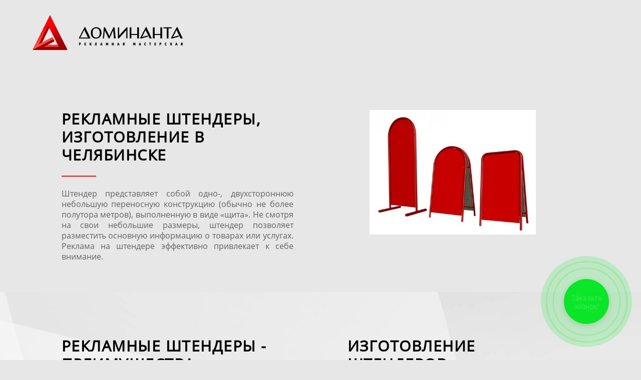

--- FILE ---
content_type: text/html; charset=UTF-8
request_url: https://dominans.ru/shtendery
body_size: 92115
content:
<!-- Vigbo-cms //cdn-st2.vigbo.com/u50485/63436/ flora -->
<!DOCTYPE html>
<html lang="ru">
<head>
    <script>var _createCookie=function(e,o,t){var i,n="";t&&((i=new Date).setTime(i.getTime()+864e5*t),n="; expires="+i.toGMTString()),document.cookie=e+"="+o+n+"; path=/"};function getCookie(e){e=document.cookie.match(new RegExp("(?:^|; )"+e.replace(/([\.$?*|{}\(\)\[\]\\\/\+^])/g,"\\$1")+"=([^;]*)"));return e?decodeURIComponent(e[1]):void 0}"bot"==getCookie("_gphw_mode")&&_createCookie("_gphw_mode","humen",0);</script>
    <meta charset="utf-8">
<title>Изготовление рекламных штендеров в Челябинске | Доминанта</title>
<meta name="keywords" content="" />
<meta name="description" content="Рекламные и информационные штендеры, прямоугольные и арочные. Наружная реклама в Челябинске. Гарантируем реализацию ваших самых смелых идей быстро, качественно, по приемлемой цене." />
<meta property="og:title" content="Изготовление рекламных штендеров в Челябинске | Доминанта" />
<meta property="og:description" content="Рекламные и информационные штендеры, прямоугольные и арочные. Наружная реклама в Челябинске. Гарантируем реализацию ваших самых смелых идей быстро, качественно, по приемлемой цене." />
<meta property="og:url" content="https://dominans.ru/shtendery" />
<meta property="og:type" content="website" />
<meta property="og:image" content="https://cdn-st2.vigbo.com/u50485/63436/blog/4869485/3983695/50916667/1000-a843835e4c734562c1b30f7520e49d86.jpg" />
<meta property="og:image" content="https://cdn-st2.vigbo.com/u50485/63436/blog/4869485/3983695/50917192/1000-08c222d5b4755efd5b9620974dcbc770.jpg" />
<meta property="og:image" content="https://cdn-st2.vigbo.com/u50485/63436/logo/u-9325047cad6c9c48f81a4a0914468e1a.png" />

<meta name="viewport" content="width=device-width, initial-scale=1">


	<link rel="shortcut icon" href="//cdn-st2.vigbo.com/u50485/63436/favicon.ico" type="image/x-icon" />

<!-- Blog RSS -->

<!-- Preset CSS -->
    <script>window.use_preset = false;</script>

<script>
    window.cdn_paths = {};
    window.cdn_paths.modules = '//cdn-s.vigbo.com/cms/kevin2/site/' + 'dev/scripts/site/';
    window.cdn_paths.site_scripts = '//cdn-s.vigbo.com/cms/kevin2/site/' + 'dev/scripts/';
</script>
    <link href="https://fonts.googleapis.com/css?family=Abel|Alegreya:400,400i,700,700i,800,800i,900,900i|Alex+Brush|Amatic+SC:400,700|Andika|Anonymous+Pro:400i,700i|Anton|Arimo:400,400i,700,700i|Arsenal:400,400i,700,700i|Asap:400,400i,500,500i,600,600i,700,700i|Bad+Script|Baumans|Bitter:100,100i,200,200i,300,300i,400i,500,500i,600,600i,700i,800,800i,900,900i|Brygada+1918:400,700,400i,700i|Cactus+Classical+Serif|Carlito:400,700,400i,700i|Chocolate+Classical+Sans|Comfortaa:300,400,500,600,700|Commissioner:100,200,300,400,500,600,700,800,900|Cormorant:300i,400i,500,500i,600,600i,700i|Cormorant+Garamond:300i,400i,500,500i,600,600i,700i|Cormorant+Infant:300i,400i,500,500i,600,600i,700i|Cousine:400,400i,700,700i|Crafty+Girls|Cuprum:400,400i,700,700i|Days+One|Dela+Gothic+One|Delius+Unicase:400,700|Didact+Gothic|Dosis|EB+Garamond:400i,500,500i,600,600i,700i,800,800i|Euphoria+Script|Exo|Exo+2:100,100i,200,200i,300i,400i,500,500i,600,600i,700i,800,800i,900,900i|Federo|Fira+Code:300,500,600|Fira+Sans:100,100i,200,200i,300i,400i,500,500i,600,600i,700i,800,800i,900,900i|Fira+Sans+Condensed:100,100i,200,200i,300i,400i,500,500i,600,600i,700i,800,800i,900,900i|Forum|Gentium+Book+Plus:400,700,400i,700i|Gentium+Plus:400,700,400i,700i|Geologica:100,200,300,400,500,600,700,800,900|Glegoo:400,700|Golos+Text:400,500,600,700,800,900|Gudea:400,400i,700|Handlee|IBM+Plex+Mono:100,100i,200,200i,300i,400i,500,500i,600,600i,700i|IBM+Plex+Sans:100,100i,200,200i,300i,400i,500,500i,600,600i,700i|IBM+Plex+Serif:100,100i,200,200i,300,300i,400,400i,500,500i,600,600i,700,700i|Inter:100,200,300,400,500,600,700,800,900|Inter+Tight:100,200,300,400,500,600,700,800,900,100i,200i,300i,400i,500i,600i,700i,800i,900i|Istok+Web:400,400i,700,700i|JetBrains+Mono:100,100i,200,200i,300,300i,400,400i,500,500i,600,600i,700,700i,800,800i|Jost:100,100i,200,200i,300,300i,400,400i,500,500i,600,600i,700,700i,800,800i,900,900i|Jura:400,300,500,600,700|Kelly+Slab|Kranky|Krona+One|Leckerli+One|Ledger|Liter|Lobster|Lora:400,400i,700,700i,500,500i,600,600i|Lunasima:400,700|Manrope:200,300,400,500,600,700,800|Marck+Script|Marko+One|Marmelad|Merienda+One|Merriweather:300i,400i,700i,900,900i|Moderustic:300,400,500,600,700,800|Montserrat:300i,400i,500,500i,600,600i,700i,800,800i,900,900i|Montserrat+Alternates:100,100i,200,200i,300,300i,400,400i,500,500i,600,600i,700,700i,800,800i,900,900i|Mulish:200,300,400,500,600,700,800,900,200i,300i,400i,500i,600i,700i,800i,900i|Neucha|Noticia+Text:400,400i,700,700i|Noto+Sans:400,400i,700,700i|Noto+Sans+Mono:100,200,300,400,500,600,700,800,900|Noto+Serif:400,400i,700,700i|Noto+Serif+Display:100,200,300,400,500,600,700,800,900,100i,200i,300i,400i,500i,600i,700i,800i,900i|Nova+Flat|Nova+Oval|Nova+Round|Nova+Slim|Nunito:400,200,200i,300,300i,400i,600,600i,700,700i,800,800i,900,900i|Old+Standard+TT:400i|Open+Sans:300i,400i,600,600i,700i,800,800i|Open+Sans+Condensed:300,300i,700|Oranienbaum|Original+Surfer|Oswald:200,500,600|Oxygen:300|Pacifico|Philosopher:400,400i,700,700i|Piazzolla:100,200,300,400,500,600,700,800,900,100i,200i,300i,400i,500i,600i,700i,800i,900i|Play:400,700|Playfair+Display:400,700,400i,500,500i,600,600i,700i,800,800i,900,900i|Playfair+Display+SC|Poiret+One|Press+Start+2P|Prosto+One|PT+Mono|PT+Sans:400i,700i|PT+Sans+Caption:400,700|PT+Sans+Narrow:400,700|PT+Serif:400i,700i|PT+Serif+Caption:400,400i|Quicksand|Raleway:100,100i,300i,400i,500,500i,600,600i,700i,800,800i,900,900i|Roboto:100,100i,300i,400i,500,500i,700i,900,900i|Roboto+Condensed:300i,400i,700i|Roboto+Mono:100,100i,200,200i,300,300i,400,400i,500,500i,600,600i,700,700i|Roboto+Slab:100,200,500,600,800,900|Rochester|Rokkitt:400,100,300,500,600,700,800,900|Rubik:300i,400i,500,500i,600,600i,700i,800,800i,900,900i|Ruslan+Display|Russo+One|Salsa|Satisfy|Scada:400,400i,700,700i|Snippet|Sofia|Source+Code+Pro:200,300,400,500,600,700,900|Source+Sans+Pro:200,300,400,600,700,900|Source+Serif+Pro:200,200i,300,300i,400,400i,600,600i,700,700i,900,900i|Spectral:200,200i,300,300i,400,400i,500,500i,600,600i,700,700i,800,800i|Stint+Ultra+Expanded|STIX+Two+Text:400,700,400i,700i|Syncopate|Tenor+Sans|Tinos:400,400i,700,700i|Trochut|Ubuntu:300i,400i,500,500i,700i|Ubuntu+Condensed|Ubuntu+Mono:400,400i,700,700i|Unbounded:200,300,400,500,600,700,800,900|Underdog|Unkempt:400,700|Voces|Wix+Madefor+Display:400,500,600,700,800|Wix+Madefor+Text:400,500,600,700,800,400i,500i,600i,700i,800i|Yeseva+One|Ysabeau:100,200,300,400,500,600,700,800,900,100i,200i,300i,400i,500i,600i,700i,800i,900i|Ysabeau+Infant:100,200,300,400,500,600,700,800,900,100i,200i,300i,400i,500i,600i,700i,800i,900i|Ysabeau+Office:100,200,300,400,500,600,700,800,900,100i,200i,300i,400i,500i,600i,700i,800i,900i|Ysabeau+SC:100,200,300,400,500,600,700,800,900|Zen+Old+Mincho&display=swap&subset=cyrillic" rel="stylesheet">
    <!-- Preconnect resource -->
    <link rel="preconnect" href="https://dominans.ru/">
    <link rel="preconnect" href="//cdn-s.vigbo.com/cms/kevin2/site/">
    <link rel="preconnect" href="//cdn-sh.vigbo.com">

    <!-- Preload JS -->
    <link rel="preload" as="script" href="//cdn-s.vigbo.com/cms/kevin2/site/dev/scripts/vendor/jquery-3.3.1.min.js?ver=uzimSt">
    <link rel="preload" as="script" href="//cdn-s.vigbo.com/cms/kevin2/site/prod/js/site.js?ver=uzimSt">

            <!-- React Preload JS -->
        <link rel="preload" as="script" href="//cdn-s.vigbo.com/cms/kevin2/site/prod/js/runtime-main.js?ver=uzimSt">
        <link rel="preload" as="script" href="//cdn-s.vigbo.com/cms/kevin2/site/prod/js/main.chunk.js?ver=uzimSt">
    
    <!-- CORE CSS -->
    
        <!-- SHOP CSS -->
    <link rel="preload" as="style" onload="this.onload=null;this.rel='stylesheet'" href="//cdn-sh.vigbo.com/vigbo-cms/styles/prod/build_shop_front.css?v=yoi6fA">
    <noscript>
        <link rel="stylesheet" type="text/css" href="//cdn-sh.vigbo.com/vigbo-cms/styles/prod/build_shop_front.css?v=yoi6fA">
    </noscript>
    
    <!-- SITE CSS -->
    <link rel="preload" as="style" onload="this.onload=null;this.rel='stylesheet'" href="//cdn-s.vigbo.com/cms/kevin2/site/prod/css/build_cms_front.css?v=yoi6fA">
    <noscript>
        <link rel="stylesheet" type="text/css" href="//cdn-s.vigbo.com/cms/kevin2/site/prod/css/build_cms_front.css?v=yoi6fA">
    </noscript>

        <!-- CUSTOM SHOP CSS -->
    <link rel="preload" as="style" onload="this.onload=null;this.rel='stylesheet'" href="https://dominans.ru/css/custom-shop.css?v=46.814">
    <noscript>
        <link rel="stylesheet" type="text/css" href="https://dominans.ru/css/custom-shop.css?v=46.814">
    </noscript>
    
        <!-- React styles -->
    <link rel="preload" as="style" onload="this.onload=null;this.rel='stylesheet'" href="//cdn-s.vigbo.com/cms/kevin2/site/prod/css/main.chunk.css?ver=uzimSt">
    <noscript>
        <link rel="stylesheet" type="text/css" href="//cdn-s.vigbo.com/cms/kevin2/site/prod/css/main.chunk.css?ver=uzimSt">
    </noscript>
    <!-- /React styles -->
    
    <!-- LIFE CHANGED CSS -->
            <link rel="preload" as="style" onload="this.onload=null;this.rel='stylesheet'" href="https://dominans.ru/css/custom.css?v=46.814">
        <noscript>
            <link rel="stylesheet" type="text/css" href="https://dominans.ru/css/custom.css?v=46.814">
        </noscript>
    
    
                
    
    
    <link rel="stylesheet" href="https://cdn.envybox.io/widget/cbk.css">

<script type="text/javascript" src="https://cdn.envybox.io/widget/cbk.js?cbk_code=6a84e59be697dc9caf10e70b2345b40a" charset="UTF-8" async></script>
<meta name="yandex-verification" content="33e0d716aeaf8746" />

<meta name="yandex-verification" content="99a1af254a5341f4" />    <style>
    .adaptive-desktop .custom__content--max-width,
    .adaptive-desktop .md-infoline__wrap {
        max-width: 90%;
    }
</style>
    <script src="//cdn-s.vigbo.com/cms/kevin2/site/dev/scripts/vendor/jquery-3.3.1.min.js?ver=uzimSt"></script>

    </head>


	



    <body data-template="flora" class="f__preset-box f__site f__2 loading locale_ru flora mod--search-disable mod--img-logo mod--header-static mod--menu-action-on-scroll mod--menu-fixed-on-scroll mod--menu-effect-from-top desktop adaptive-desktop mod--horizontal-menu mod--infoline-disable bot-version js--loading-cascade mod--font-none-preset layout-logo-left--from-logo   " data-preview="">

            
    
        <div class="l-wrap js-wrap">

    <header class="l-header l-header-main js-header-main layout-logo-left--from-logo  ">
    <div class="l-header__wrapper custom__header-decorate-line custom__menu-bg-rgba mod--menubg-nochange custom__header-padding-y mod--show-menu-after-logo-load mod--effect-move-from-top">
        <div class="l-header__cont ">

            <div class="l-header__row">

                <div class="l-header__col0 l-header__col l-header__mobile--box"><!-- mobile menu -->
                    <!-- basket icon for mobile -->
                                    </div>

                <div class="l-header__col1 l-header__col l-header__logo--box mod--set-logo-max-width">
                    <div id='logoWrap' class='logo__wrap' data-lt="" >
                        
<div class="logo logo-image">
	<a href="https://dominans.ru/">
		

			
			<img src="[data-uri]"
				 data-src="//cdn-st2.vigbo.com/u50485/63436/logo/u-9325047cad6c9c48f81a4a0914468e1a.png?v=46.814"
				 alt="Доминанта - рекламная мастерская"
				 title="Доминанта - рекламная мастерская"
				 class=" mod--has-logo2x mod--has-logo1x "
				 						data-src2x="//cdn-st2.vigbo.com/u50485/63436/logo/u-e3ebde0e69a0833251a0e6e95eca3fe0@2x.png?v=46.814"
						data-width2x="173.5"
				 			/>
			</a>

</div>
                    </div>
                </div>

                <div class="l-header__col2 l-header__col l-header__menu--box">

                    <nav class='md-menu' data-menu-type="origin">
                        			<ul class="menu md-menu__main js--menu__main is--level1  mod--menu_underline		 mod--menu_left"><li  id="4782030" data-id="4782030" class="md-menu__li-l1 menu-item js--menu__li-l1 "><a class="md-menu__href-l1 is--link-level1 f__menu height2 big-height5" href="https://dominans.ru/"  >Главная</a></li><li  id="4871901" data-id="4871901" class="md-menu__li-l1 menu-item js--menu__li-l1 "><a class="md-menu__href-l1 is--link-level1 f__menu height2 big-height5" href="https://dominans.ru/o-kompanii"  >О компании</a></li><li  id="5617982" data-id="5617982" class="md-menu__li-l1 menu-item js--menu__li-l1  with-sub"><a class="md-menu__href-l1 js--menu-mobile-sildetoggle is--link-level1 f__menu  height2 big-height5" href="https://dominans.ru/vyveski-new"  >Услуги</a><div class="md-menu__wrap-l2 js--menu-submenu" id="sub-5617982" data-parent-id="5617982"><ul class="mod--submenu-center js--menu-submenu__ul mod--custom-scrollbar__not-mac"><li class="md-menu__li-l2 "><a class="md-menu__href-l2 f__sub-menu" href="https://dominans.ru/vyveski-new"  >Рекламные вывески</a></li><li class="md-menu__li-l2 "><a class="md-menu__href-l2 f__sub-menu" href="https://dominans.ru/raskroj-materialov"  >Раскрой листового материала</a></li><li class="md-menu__li-l2 "><a class="md-menu__href-l2 f__sub-menu" href="https://dominans.ru/lazernaja-rezka"  >Лазерная резка </a></li><li class="md-menu__li-l2 "><a class="md-menu__href-l2 f__sub-menu" href="https://dominans.ru/frezerovka"  >Фрезеровка на ЧПУ</a></li><li class="md-menu__li-l2 "><a class="md-menu__href-l2 f__sub-menu" href="https://dominans.ru/obemnye-bukvy"  >Объёмные буквы</a></li><li class="md-menu__li-l2 "><a class="md-menu__href-l2 f__sub-menu" href="https://dominans.ru/svetovoj-korob"  >Световые короба</a></li><li class="md-menu__li-l2 "><a class="md-menu__href-l2 f__sub-menu" href="https://dominans.ru/banery"  >Широкоформатная печать</a></li><li class="md-menu__li-l2 "><a class="md-menu__href-l2 f__sub-menu" href="https://dominans.ru/tablichki"  >Таблички</a></li><li class="md-menu__li-l2 "><a class="md-menu__href-l2 f__sub-menu" href="https://dominans.ru/stendy"  >Информационные стенды</a></li><li class="md-menu__li-l2 "><a class="md-menu__href-l2 f__sub-menu" href="https://dominans.ru/zaschitnye-ekrany"  >Экраны для касс</a></li><li class="md-menu__li-l2 "><a class="md-menu__href-l2 f__sub-menu" href="https://dominans.ru/neonovye-vyveski"  >Неоновые вывески</a></li><li class="md-menu__li-l2 "><a class="md-menu__href-l2 f__sub-menu" href="https://dominans.ru/izgotovlenie-statuetok-i-prizov"  >Статуэтки и  призы</a></li><li class="md-menu__li-l2 "><a class="md-menu__href-l2 f__sub-menu" href="https://dominans.ru/izgotovlenie-kompozitnyh-kasset-i-panelej"  >Композитные панели</a></li><li class="md-menu__li-l2 "><a class="md-menu__href-l2 f__sub-menu" href="https://dominans.ru/soglasovanie-vyvesok"  >Согласование рекламных вывесок</a></li></ul></div></li><li  id="5342869" data-id="5342869" class="md-menu__li-l1 menu-item js--menu__li-l1 "><a class="md-menu__href-l1 is--link-level1 f__menu height2 big-height5" href="https://dominans.ru/tseny-frezer-i-lazer"  >Цены</a></li><li  id="4882379" data-id="4882379" class="md-menu__li-l1 menu-item js--menu__li-l1 "><a class="md-menu__href-l1 is--link-level1 f__menu height2 big-height5" href="https://dominans.ru/portfolio"  >Портфолио</a></li><li  id="4871888" data-id="4871888" class="md-menu__li-l1 menu-item js--menu__li-l1 "><a class="md-menu__href-l1 is--link-level1 f__menu height2 big-height5" href="https://dominans.ru/kontakty"  >Контакты</a></li><li  id="4957417" data-id="4957417" class="md-menu__li-l1 menu-item js--menu__li-l1 "><a class="md-menu__href-l1 is--link-level1 f__menu height2 big-height5" href="https://dominans.ru/pamjatka-zakazchika-naruzhnoj-reklamy"  >Ответы на вопросы</a></li></ul><div class="md-menu-mobile__socials social-icons"><div class="social-icons-wrapper"></div></div>
                        <div class="js--menu-icons md-menu__icons md-menu__li-l1 md-menu__has-separator " style="display: none">
                            <!-- Если есть поиск или корзина -->
    <div class="l-header__icons--box f__menu">
        &nbsp; <!-- для выравнивания по вертикали (дублирует размер шрифта) -->

        <div class="l-header__icons--wrap">
            <div class="js--iconBasketWrapper" >
                 <!-- если не только Поиск и есть Магазин -->
                    <!-- то выводим корзину -->
                    <div class="js--iconBasketView  l-header__icon l-header__icon--cart" style="display: none;">
                        <a href='/shop/cart' class='shop-basket--box lnk-cart design_editor-icons' data-id='shop-cart-widget'>
                            <span class='shop-basket'>
                                                                    <!-- Basket 03 -->
                                    <svg xmlns="http://www.w3.org/2000/svg" viewBox="0 0 16.5 17.5"><path class="basket-svg-style basket-svg-edit-round" d="M14.14,6.17H2.36S.75,12,.75,13.58A3.19,3.19,0,0,0,4,16.75h8.57a3.19,3.19,0,0,0,3.21-3.17C15.75,12,14.14,6.17,14.14,6.17Z"/><path class="basket-svg-style basket-svg-edit-limit" d="M4.5,5.64C4.5,3,5.59.75,8.25.75S12,3,12,5.64"/></svg>

                                                            </span>
                            <span class='shop-cart-widget-amount'>
                                                            </span>
                        </a>
                    </div>
                
            </div>

                    </div>

        <!-- Add separator -->
                <!-- -->
    </div>
                        </div>
                    </nav>
                </div>

                <div class="l-header__col3 l-header__col l-header__ham--box" data-count-pages="7">
    <div class="md-menu__hamburger js-mob-menu-open">
        <svg height="20px" xmlns="http://www.w3.org/2000/svg" viewBox="0 0 18 17.5"><line class="hamburger-svg-style" y1="1" x2="18" y2="1"/><line class="hamburger-svg-style" y1="7" x2="18" y2="7"/><line class="hamburger-svg-style" y1="13" x2="18" y2="13"/></svg>
    </div>
</div>

            </div>
        </div>
    </div>
</header>








        <!-- Mobile menu -->
        <!-- mobile menu -->
<div  data-menu-type="mobile" data-custom-scroll data-set-top="stay-in-window" class="custom__header-decorate-line mod--custom-scroll-hidden mod--custom-scroll-resize md-menu--mobile js--menu--mobile mod--set-top--stop-mobile">
    <div class="md-menu--mobile__cont js--menu-mobile__cont">
        
        			<ul class="menu md-menu__main js--menu__main is--level1  mod--menu_underline		 mod--menu_left"><li  id="4782030" data-id="4782030" class="md-menu__li-l1 menu-item js--menu__li-l1 "><a class="md-menu__href-l1 is--link-level1 f__menu height2 big-height5" href="https://dominans.ru/"  >Главная</a></li><li  id="4871901" data-id="4871901" class="md-menu__li-l1 menu-item js--menu__li-l1 "><a class="md-menu__href-l1 is--link-level1 f__menu height2 big-height5" href="https://dominans.ru/o-kompanii"  >О компании</a></li><li  id="5617982" data-id="5617982" class="md-menu__li-l1 menu-item js--menu__li-l1  with-sub"><a class="md-menu__href-l1 js--menu-mobile-sildetoggle is--link-level1 f__menu  height2 big-height5" href="https://dominans.ru/vyveski-new"  >Услуги</a><div class="md-menu__wrap-l2 js--menu-submenu" id="sub-5617982" data-parent-id="5617982"><ul class="mod--submenu-center js--menu-submenu__ul mod--custom-scrollbar__not-mac"><li class="md-menu__li-l2 "><a class="md-menu__href-l2 f__sub-menu" href="https://dominans.ru/vyveski-new"  >Рекламные вывески</a></li><li class="md-menu__li-l2 "><a class="md-menu__href-l2 f__sub-menu" href="https://dominans.ru/raskroj-materialov"  >Раскрой листового материала</a></li><li class="md-menu__li-l2 "><a class="md-menu__href-l2 f__sub-menu" href="https://dominans.ru/lazernaja-rezka"  >Лазерная резка </a></li><li class="md-menu__li-l2 "><a class="md-menu__href-l2 f__sub-menu" href="https://dominans.ru/frezerovka"  >Фрезеровка на ЧПУ</a></li><li class="md-menu__li-l2 "><a class="md-menu__href-l2 f__sub-menu" href="https://dominans.ru/obemnye-bukvy"  >Объёмные буквы</a></li><li class="md-menu__li-l2 "><a class="md-menu__href-l2 f__sub-menu" href="https://dominans.ru/svetovoj-korob"  >Световые короба</a></li><li class="md-menu__li-l2 "><a class="md-menu__href-l2 f__sub-menu" href="https://dominans.ru/banery"  >Широкоформатная печать</a></li><li class="md-menu__li-l2 "><a class="md-menu__href-l2 f__sub-menu" href="https://dominans.ru/tablichki"  >Таблички</a></li><li class="md-menu__li-l2 "><a class="md-menu__href-l2 f__sub-menu" href="https://dominans.ru/stendy"  >Информационные стенды</a></li><li class="md-menu__li-l2 "><a class="md-menu__href-l2 f__sub-menu" href="https://dominans.ru/zaschitnye-ekrany"  >Экраны для касс</a></li><li class="md-menu__li-l2 "><a class="md-menu__href-l2 f__sub-menu" href="https://dominans.ru/neonovye-vyveski"  >Неоновые вывески</a></li><li class="md-menu__li-l2 "><a class="md-menu__href-l2 f__sub-menu" href="https://dominans.ru/izgotovlenie-statuetok-i-prizov"  >Статуэтки и  призы</a></li><li class="md-menu__li-l2 "><a class="md-menu__href-l2 f__sub-menu" href="https://dominans.ru/izgotovlenie-kompozitnyh-kasset-i-panelej"  >Композитные панели</a></li><li class="md-menu__li-l2 "><a class="md-menu__href-l2 f__sub-menu" href="https://dominans.ru/soglasovanie-vyvesok"  >Согласование рекламных вывесок</a></li></ul></div></li><li  id="5342869" data-id="5342869" class="md-menu__li-l1 menu-item js--menu__li-l1 "><a class="md-menu__href-l1 is--link-level1 f__menu height2 big-height5" href="https://dominans.ru/tseny-frezer-i-lazer"  >Цены</a></li><li  id="4882379" data-id="4882379" class="md-menu__li-l1 menu-item js--menu__li-l1 "><a class="md-menu__href-l1 is--link-level1 f__menu height2 big-height5" href="https://dominans.ru/portfolio"  >Портфолио</a></li><li  id="4871888" data-id="4871888" class="md-menu__li-l1 menu-item js--menu__li-l1 "><a class="md-menu__href-l1 is--link-level1 f__menu height2 big-height5" href="https://dominans.ru/kontakty"  >Контакты</a></li><li  id="4957417" data-id="4957417" class="md-menu__li-l1 menu-item js--menu__li-l1 "><a class="md-menu__href-l1 is--link-level1 f__menu height2 big-height5" href="https://dominans.ru/pamjatka-zakazchika-naruzhnoj-reklamy"  >Ответы на вопросы</a></li></ul><div class="md-menu-mobile__socials social-icons"><div class="social-icons-wrapper"></div></div>
        <span class="js-close-mobile-menu close-mobile-menu">
        <!--<svg width="20px" height="20px"  xmlns="http://www.w3.org/2000/svg" viewBox="0 0 14.39 17.5"><line class="close-menu-burger" x1="0.53" y1="2.04" x2="13.86" y2="15.37"/><line class="close-menu-burger" x1="0.53" y1="15.37" x2="13.86" y2="2.04"/></svg>-->
            <svg xmlns="http://www.w3.org/2000/svg" width="18" height="18" viewBox="0 0 18 18"><path class="close-menu-burger" fill="none" fill-rule="evenodd" stroke="#fff" stroke-linecap="round" stroke-linejoin="round" stroke-width="1.5" d="M9 9.5l8-8-8 8-8-8 8 8zm0 0l8 8-8-8-8 8 8-8z"/></svg>
        </span>
    </div>
</div>

        <!-- Blog Slider -->
        
        <!-- CONTENT -->
        <div class="l-content l-content--main  desktop ">
            <section id="blog" class="l-content--box blog composite" data-structure="blog-dispatcher" data-blog-type="" data-blog-preview-layout="">
    <div class="">
        <!-- Desktop/Mobile Blog -->
        
                <style>
        #post-content .element-box > .element { padding-bottom: 10px; }

        .composite-content .composite-content-box {
            max-width: 900px;
            margin: 0 auto;
        }

    </style>

    <script type="text/json" id="blog-options">
        {"sid":"4869485","url":"shtendery","design":null}    </script>

    <script type="text/json" id="post-form-error-messages">
        {"required":"\u041e\u0431\u044f\u0437\u0430\u0442\u0435\u043b\u044c\u043d\u043e \u043a \u0437\u0430\u043f\u043e\u043b\u043d\u0435\u043d\u0438\u044e","mailerror":"\u0412\u0432\u0435\u0434\u0438\u0442\u0435 \u043a\u043e\u0440\u0440\u0435\u043a\u0442\u043d\u044b\u0439 e-mail","msgInvalidFileExtension":"\u041d\u0435\u0434\u043e\u043f\u0443\u0441\u0442\u0438\u043c\u044b\u0439 \u0444\u043e\u0440\u043c\u0430\u0442 \u0444\u0430\u0439\u043b\u0430 \"{name}\", \u0437\u0430\u0433\u0440\u0443\u0437\u0438\u0442\u0435 \u0444\u0430\u0439\u043b \u0432 \u0444\u043e\u0440\u043c\u0430\u0442\u0435 \"{extensions}\"","msgSizeTooLarge":"\u0424\u0430\u0439\u043b \"{name}\" ({size} KB) \u0441\u043b\u0438\u0448\u043a\u043e\u043c \u0431\u043e\u043b\u044c\u0448\u043e\u0439, \u043c\u0430\u043a\u0441\u0438\u043c\u0430\u043b\u044c\u043d\u044b\u0439 \u0440\u0430\u0437\u043c\u0435\u0440 \u0444\u0430\u0439\u043b\u0430 {maxSize} KB.","msgSumSizeTooLarge":"\u041e\u0431\u0449\u0438\u0439 \u0440\u0430\u0437\u043c\u0435\u0440 \u0444\u0430\u0439\u043b\u043e\u0432 \u043d\u0435 \u0434\u043e\u043b\u0436\u0435\u043d \u043f\u0440\u0435\u0432\u044b\u0448\u0430\u0442\u044c 25 \u041cB","msgDuplicateFile":"\u0424\u0430\u0439\u043b \"{name}\" \u0443\u0436\u0435 \u043f\u0440\u0438\u043a\u0440\u0435\u043f\u043b\u0435\u043d. \u0412\u044b \u043d\u0435 \u043c\u043e\u0436\u0435\u0442\u0435 \u043f\u0440\u0438\u043a\u0440\u0435\u043f\u0438\u0442\u044c 2 \u043e\u0434\u0438\u043d\u0430\u043a\u043e\u0432\u044b\u0445 \u0444\u0430\u0439\u043b\u0430."}    </script>

    <script type="text/json" id="blog-protect-images-options">
        {"message":"","protectImage":"n"}    </script>
    <script>window.widgetPostMapScroll = true;</script>

    <div class="composite-content blog-content sidebar-position-none blog-type-post"
         data-backbone-view="blog-post"
         data-protect-image="Array">
        <!-- composite-content-box -->
        <div class=" blog-content-box">
            

<div class="items">
    <article class="post composite-frontend-post" id="post_3983695">
        <div id="post-content" style="max-width: 100%;">
            <div class="post-body">
	<style type="text/css">.adaptive-desktop #section3983695_0 .section__content{min-height:10px;}</style><a id="custom" class="js--anchor" name="custom"></a><div class="md-section js--section js-content-parallax" id="section3983695_0">
        
    <div class="section__bg"  ></div>
			<div class="section__content">
				<div class="container custom__content--max-width"><div class="row"><div class="col col-md-24"><div class="widget"
	 id="widget_50916619"
	 data-id="50916619"
	 data-type="post-indent">

    <div class="wg-post-indent" id="w_50916619">
    <div class="wg-post-indent__inner" style="width: 100%; height: 10px;"></div>
</div></div>
</div></div><div class="row"><div class="col col-md-11"><div class="widget"
	 id="widget_50916668"
	 data-id="50916668"
	 data-type="post-title">

    <div class="element post-title" id="w_50916668">
<div class="widget-content">
    <style>
        #w_50916668 .title-shell {
                color: #000000;
                            font-family: Open Sans Regular;
                font-size: 30px;
                                        text-align: left;
                    }
                #w_50916668 .title {
            padding-left: 0;
        }
                #w_50916668 .title {
                                    letter-spacing: 0.05em;
                margin-right: -0.05em;
                                        line-height: 1.2em;
                        font-weight: bold;                                                    text-transform: uppercase;
                            }
        
        
        
                #w_50916668 .title-shell:before,
        #w_50916668 .title-shell:after {
            display: none;
        }
        #w_50916668  .title {
            max-width: 100%;
        }
            </style>
    <div class='title-wrapper'>

    
                <div class="title-shell">
                <h1 class="title stop-css">
                    РЕКЛАМНЫЕ ШТЕНДЕРЫ, ИЗГОТОВЛЕНИЕ В ЧЕЛЯБИНСКЕ                </h1>
            </div>
        
    </div>
</div>
</div>

</div>
<div class="widget"
	 id="widget_50916610"
	 data-id="50916610"
	 data-type="post-break-line">

    <div class="element post-break-line" id="w_50916610">
        <style>
       #w_50916610 .element-box .post-break-line .break-line {
          margin-left: auto;
       }
    </style>
        
    <div class="break-line" style="width: 15%; margin-left: 0px; margin-right: auto;">
       <div class="decoration" style="background: url(&quot;[data-uri]&quot;) center center repeat-x;"></div>
    </div>
</div></div>
<div class="widget"
	 id="widget_50916609"
	 data-id="50916609"
	 data-type="simple-text">

    
<div class="element simple-text transparentbg" id="w_50916609" style="background-color: transparent; ">
    <div class="text-box text-box-test1  nocolumns" style="max-width: 100%; -moz-column-gap: 10px; -webkit-column-gap: 10px; column-gap: 10px; letter-spacing: 0em; line-height: 1.3; font-family: 'Helvetica'; font-size: 16px !important;  margin: 0 auto; ">
        <p style="text-align: justify;"><span style="font-family:open sans regular;">Штендер представляет собой одно-, двухстороннюю небольшую переносную конструкцию (обычно не более полутора метров), выполненную в виде &laquo;щита&raquo;. Не смотря на свои небольшие размеры, штендер позволяет разместить основную информацию о товарах или услугах. Реклама на штендере эффективно привлекает к себе внимание.</span></p>
        
    </div>
</div></div>
</div><div class="col col-md-3"><div class="widget"
	 id="widget_50916612"
	 data-id="50916612"
	 data-type="post-indent">

    <div class="wg-post-indent" id="w_50916612">
    <div class="wg-post-indent__inner" style="width: 100%; height: 30px;"></div>
</div></div>
</div><div class="col col-md-8"><div class="widget"
	 id="widget_50916667"
	 data-id="50916667"
	 data-type="simple-image">

    <script type="text/json" class='widget-options'>
{"photoData":{"id":"48616810","name":"a843835e4c734562c1b30f7520e49d86.jpg","crop":[],"size":{"height":"768","width":"1024"},"width":"1024","height":"768","bg":"rgba(225,157,156,.7)"},"storage":"\/\/cdn-st2.vigbo.com\/u50485\/63436\/blog\/4869485\/3983695\/50916667\/"}</script>



<div class="element simple-image origin imageNoStretch  mod--gallery-easy    " id="w_50916667">
    <div class="image-box ae--hover-effect__parent js--hover-effect__parent" style="max-width: 100%; text-align: center; ">

        <div class="image-block ae--hover-effect__child-first">
            <div class="gallery-squery-bg mod--center" style="background-color: rgba(225,157,156,.7); max-width: 1024px"></div>
            <img style="width: 1024px" class="js--pin-show image-pic gallery-image-in"  src='[data-uri]' data-base-path="//cdn-st2.vigbo.com/u50485/63436/blog/4869485/3983695/50916667/" data-file-name="a843835e4c734562c1b30f7520e49d86.jpg" data-dynamic="true" alt="" width="1024" height="768" data-width="1024" data-height="768" />
            <div class="ae--hover-effect__child-first__inner js--pin-show"  ></div>
        </div>
        
    </div>
</div>
</div>
</div><div class="col col-md-2"><div class="widget"
	 id="widget_50962788"
	 data-id="50962788"
	 data-type="post-indent">

    <div class="wg-post-indent" id="w_50962788">
    <div class="wg-post-indent__inner" style="width: 100%; height: 30px;"></div>
</div></div>
</div></div></div></div></div><style type="text/css">.adaptive-desktop #section3983695_1 .section__content{min-height:10px;}#section3983695_1 .section__bg{background-color:rgba(255,255,255,0);background-size:cover;}</style><a id="custom-1" class="js--anchor" name="custom-1"></a><div class="md-section js--section js-section-dynamic-bg js-section-parallax js-content-parallax" id="section3983695_1">
        
    <div class="section__bg section__bg-parallax"  data-type="section" data-dynamic="true" data-base-path="//cdn-st2.vigbo.com/u50485/63436/blog/4869485/3983695/section/" data-file-name="624c05a653356c28b3bf8d6097c707d1.jpg" ></div>
			<div class="section__content">
				<div class="container custom__content--max-width"><div class="row"><div class="col col-md-24"><div class="widget"
	 id="widget_50962928"
	 data-id="50962928"
	 data-type="post-indent">

    <div class="wg-post-indent" id="w_50962928">
    <div class="wg-post-indent__inner" style="width: 100%; height: 10px;"></div>
</div></div>
</div></div><div class="row"><div class="col col-md-11"><div class="widget"
	 id="widget_50916633"
	 data-id="50916633"
	 data-type="post-title">

    <div class="element post-title" id="w_50916633">
<div class="widget-content">
    <style>
        #w_50916633 .title-shell {
                color: #000000;
                            font-family: Open Sans Regular;
                font-size: 30px;
                                        text-align: left;
                    }
                #w_50916633 .title {
            padding-left: 0;
        }
                #w_50916633 .title {
                                    letter-spacing: 0.05em;
                margin-right: -0.05em;
                                        line-height: 1.2em;
                        font-weight: bold;                                                    text-transform: uppercase;
                            }
        
        
        
                #w_50916633 .title-shell:before,
        #w_50916633 .title-shell:after {
            display: none;
        }
        #w_50916633  .title {
            max-width: 100%;
        }
            </style>
    <div class='title-wrapper'>

    
                <div class="title-shell">
                <h2 class="title stop-css">
                    Рекламные штендеры - преимущества                </h2>
            </div>
        
    </div>
</div>
</div>

</div>
<div class="widget"
	 id="widget_50916629"
	 data-id="50916629"
	 data-type="post-break-line">

    <div class="element post-break-line" id="w_50916629">
        <style>
       #w_50916629 .element-box .post-break-line .break-line {
          margin-left: auto;
       }
    </style>
        
    <div class="break-line" style="width: 15%; margin-left: 0px; margin-right: auto;">
       <div class="decoration" style="background: url(&quot;[data-uri]&quot;) center center repeat-x;"></div>
    </div>
</div></div>
<div class="widget"
	 id="widget_50916628"
	 data-id="50916628"
	 data-type="simple-text">

    
<div class="element simple-text transparentbg" id="w_50916628" style="background-color: transparent; ">
    <div class="text-box text-box-test1  nocolumns" style="max-width: 100%; -moz-column-gap: 10px; -webkit-column-gap: 10px; column-gap: 10px; letter-spacing: 0em; line-height: 1.3; font-family: 'Helvetica'; font-size: 16px !important;  margin: 0 auto; ">
        <p style="text-align: justify;"><span style="font-family:open sans regular;">Во-первых, очень выгодно приобрести штендер, цена его сравнительно невысокая, что особенно привлекательно для новых магазинов и офисов - это одна из причин почему сегодня так популярны штендеры. Изготовление их выполняется также довольно быстро, опять-таки несомненный плюс для только что открывшегося бизнеса, которому срочно требуется обратить на себя внимание потенциальных клиентов.</span></p>

<p style="text-align: justify;">&nbsp;</p>

<p style="text-align: justify;"><span style="font-family:open sans regular;">Во-вторых, рекламные штендеры обладают высокой мобильностью &mdash; легко складываются, имея при этом небольшой вес, что крайне удобно при переноске и складировании. Штендер &mdash; универсальный рекламный инструмент, его можно применять как для наружной, так и для внутренней рекламы.</span></p>

<p style="text-align: justify;">&nbsp;</p>

<p style="text-align: justify;"><span style="font-family:open sans regular;">В-третьих, купить штендер &mdash; не обременительно, в том плане, что для его регистрации не требуется проходить большое число согласований.</span></p>
        
    </div>
</div></div>
</div><div class="col col-md-2"><div class="widget"
	 id="widget_50916631"
	 data-id="50916631"
	 data-type="post-indent">

    <div class="wg-post-indent" id="w_50916631">
    <div class="wg-post-indent__inner" style="width: 100%; height: 30px;"></div>
</div></div>
</div><div class="col col-md-11"><div class="widget"
	 id="widget_50916634"
	 data-id="50916634"
	 data-type="post-title">

    <div class="element post-title" id="w_50916634">
<div class="widget-content">
    <style>
        #w_50916634 .title-shell {
                color: #000000;
                            font-family: Open Sans Regular;
                font-size: 30px;
                                        text-align: left;
                    }
                #w_50916634 .title {
            padding-left: 0;
        }
                #w_50916634 .title {
                                    letter-spacing: 0.05em;
                margin-right: -0.05em;
                                        line-height: 1.2em;
                        font-weight: bold;                                                    text-transform: uppercase;
                            }
        
        
        
                #w_50916634 .title-shell:before,
        #w_50916634 .title-shell:after {
            display: none;
        }
        #w_50916634  .title {
            max-width: 100%;
        }
            </style>
    <div class='title-wrapper'>

    
                <div class="title-shell">
                <h2 class="title stop-css">
                    Изготовление штендеров&nbsp;                </h2>
            </div>
        
    </div>
</div>
</div>

</div>
<div class="widget"
	 id="widget_50916632"
	 data-id="50916632"
	 data-type="post-break-line">

    <div class="element post-break-line" id="w_50916632">
        <style>
       #w_50916632 .element-box .post-break-line .break-line {
          margin-left: auto;
       }
    </style>
        
    <div class="break-line" style="width: 15%; margin-left: 0px; margin-right: auto;">
       <div class="decoration" style="background: url(&quot;[data-uri]&quot;) center center repeat-x;"></div>
    </div>
</div></div>
<div class="widget"
	 id="widget_50916630"
	 data-id="50916630"
	 data-type="simple-text">

    
<div class="element simple-text transparentbg" id="w_50916630" style="background-color: transparent; ">
    <div class="text-box text-box-test1  nocolumns" style="max-width: 100%; -moz-column-gap: 10px; -webkit-column-gap: 10px; column-gap: 10px; letter-spacing: 0em; line-height: 1.3; font-family: 'Helvetica'; font-size: 16px !important;  margin: 0 auto; ">
        <p style="text-align: justify;"><span style="font-family:open sans regular;"><span style="letter-spacing: 0em; background-color: transparent;">Конструкция состоит из рамы и информационного поля, на котором должна быть нанесена реклама на штендере.</span></span></p>

<p style="text-align: justify;">&nbsp;</p>

<p style="text-align: justify;"><span style="font-family:open sans regular;">Рамы выполняются из труб и могут быть двух видов: арочные и прямоугольные. Использование порошковой полимерной краски позволяет окрашивать рамы в разные цвета. Для ножек штендера предусмотрены пластиковые заглушки. Во избежание хищения штендера у его каркаса есть специальная петля через которую штендер можно прикрепить к чему либо при помощи замка или цепочки.</span></p>

<p>&nbsp;</p>
        
    </div>
</div></div>
</div></div><div class="row"><div class="col col-md-24"><div class="widget"
	 id="widget_50962766"
	 data-id="50962766"
	 data-type="post-indent">

    <div class="wg-post-indent" id="w_50962766">
    <div class="wg-post-indent__inner" style="width: 100%; height: 10px;"></div>
</div></div>
</div></div></div></div></div><style type="text/css">.adaptive-desktop #section3983695_2 .section__content{min-height:10px;}</style><a id="custom-2" class="js--anchor" name="custom-2"></a><div class="md-section js--section" id="section3983695_2">
        
    <div class="section__bg"  ></div>
			<div class="section__content">
				<div class="container custom__content--max-width"><div class="row"><div class="col col-md-24"><div class="widget"
	 id="widget_50963144"
	 data-id="50963144"
	 data-type="post-indent">

    <div class="wg-post-indent" id="w_50963144">
    <div class="wg-post-indent__inner" style="width: 100%; height: 10px;"></div>
</div></div>
</div></div><div class="row"><div class="col col-md-11"><div class="widget"
	 id="widget_50916713"
	 data-id="50916713"
	 data-type="post-title">

    <div class="element post-title" id="w_50916713">
<div class="widget-content">
    <style>
        #w_50916713 .title-shell {
                color: #000000;
                            font-family: Open Sans Regular;
                font-size: 30px;
                                        text-align: left;
                    }
                #w_50916713 .title {
            padding-left: 0;
        }
                #w_50916713 .title {
                                    letter-spacing: 0.05em;
                margin-right: -0.05em;
                                        line-height: 1.2em;
                        font-weight: bold;                                                    text-transform: uppercase;
                            }
        
        
        
                #w_50916713 .title-shell:before,
        #w_50916713 .title-shell:after {
            display: none;
        }
        #w_50916713  .title {
            max-width: 100%;
        }
            </style>
    <div class='title-wrapper'>

    
                <div class="title-shell">
                <h2 class="title stop-css">
                    Купить штендеры в Челябинске                </h2>
            </div>
        
    </div>
</div>
</div>

</div>
<div class="widget"
	 id="widget_50916709"
	 data-id="50916709"
	 data-type="post-break-line">

    <div class="element post-break-line" id="w_50916709">
        <style>
       #w_50916709 .element-box .post-break-line .break-line {
          margin-left: auto;
       }
    </style>
        
    <div class="break-line" style="width: 15%; margin-left: 0px; margin-right: auto;">
       <div class="decoration" style="background: url(&quot;[data-uri]&quot;) center center repeat-x;"></div>
    </div>
</div></div>
<div class="widget"
	 id="widget_50963074"
	 data-id="50963074"
	 data-type="simple-text">

    
<div class="element simple-text transparentbg" id="w_50963074" style="background-color: transparent; ">
    <div class="text-box text-box-test1  nocolumns" style="max-width: 100%; -moz-column-gap: 10px; -webkit-column-gap: 10px; column-gap: 10px; letter-spacing: 0em; line-height: 1.1;  margin: 0 auto; ">
        <p><span style="font-family:open sans bold;"><span style="font-size:20px;">Рекламное поле может быть изготовлено<br />
из различных материалов:</span></span></p>
        
    </div>
</div></div>
<div class="widget"
	 id="widget_50916708"
	 data-id="50916708"
	 data-type="simple-text">

    
<div class="element simple-text transparentbg" id="w_50916708" style="background-color: transparent; ">
    <div class="text-box text-box-test1  nocolumns" style="max-width: 100%; -moz-column-gap: 10px; -webkit-column-gap: 10px; column-gap: 10px; letter-spacing: 0em; line-height: 1.3; font-family: 'Helvetica'; font-size: 16px !important;  margin: 0 auto; ">
        <p style="text-align: justify;"><span style="font-family: &quot;open sans regular&quot;; letter-spacing: 0em; background-color: transparent;">ПВХ пластик &mdash; гладкий, легкий, но хрупкий, больше подойдет для использования в помещениях</span></p>

<p style="text-align: justify;">&nbsp;</p>

<p style="text-align: justify;"><span style="font-family:open sans regular;">Сотовый поликарбонат &mdash; достаточно прочный, легкий с ребристой поверхностью, можно использовать, как в помещении, так и на улице, однако очень не прочный материал.</span></p>

<p style="text-align: justify;"><br />
<span style="font-family:open sans regular;">Оцинковка &mdash; самый прочный материал, отлично подойдет для длительного использования и в помещении, и на улице.</span></p>

<p style="text-align: justify;">&nbsp;</p>

<p style="text-align: justify;"><span style="font-family:open sans regular;">Мы предлагаем Вам&nbsp; самые разные штендеры. Фото Вы всегда можете посмотреть в нашем портфолио.</span></p>

<p style="text-align: right;">&nbsp;</p>
        
    </div>
</div></div>
</div><div class="col col-md-2"><div class="widget"
	 id="widget_50916711"
	 data-id="50916711"
	 data-type="post-indent">

    <div class="wg-post-indent" id="w_50916711">
    <div class="wg-post-indent__inner" style="width: 100%; height: 30px;"></div>
</div></div>
</div><div class="col col-md-11"><div class="widget"
	 id="widget_50917192"
	 data-id="50917192"
	 data-type="simple-image">

    <script type="text/json" class='widget-options'>
{"photoData":{"id":"48617291","name":"08c222d5b4755efd5b9620974dcbc770.jpg","crop":[],"size":{"height":"800","width":"1200"},"width":"1200","height":"800","bg":"rgba(136,124,118,.7)"},"storage":"\/\/cdn-st2.vigbo.com\/u50485\/63436\/blog\/4869485\/3983695\/50917192\/"}</script>



<div class="element simple-image origin imageNoStretch  mod--gallery-easy    " id="w_50917192">
    <div class="image-box ae--hover-effect__parent js--hover-effect__parent" style="max-width: 100%; text-align: center; ">

        <div class="image-block ae--hover-effect__child-first">
            <div class="gallery-squery-bg mod--center" style="background-color: rgba(136,124,118,.7); max-width: 1200px"></div>
            <img style="width: 1200px" class="js--pin-show image-pic gallery-image-in"  src='[data-uri]' data-base-path="//cdn-st2.vigbo.com/u50485/63436/blog/4869485/3983695/50917192/" data-file-name="08c222d5b4755efd5b9620974dcbc770.jpg" data-dynamic="true" alt="" width="1200" height="800" data-width="1200" data-height="800" />
            <div class="ae--hover-effect__child-first__inner js--pin-show"  ></div>
        </div>
        
    </div>
</div>
</div>
</div></div><div class="row"><div class="col col-md-24"><div class="widget"
	 id="widget_50965630"
	 data-id="50965630"
	 data-type="post-indent">

    <div class="wg-post-indent" id="w_50965630">
    <div class="wg-post-indent__inner" style="width: 100%; height: 10px;"></div>
</div></div>
</div></div></div></div></div><style type="text/css">.adaptive-desktop #section3983695_3 .section__content{min-height:10px;}#section3983695_3 .section__bg{background-color:rgba(255,255,255,0);background-size:cover;}</style><a id="custom-3" class="js--anchor" name="custom-3"></a><div class="md-section js--section js-section-dynamic-bg js-section-parallax js-content-parallax" id="section3983695_3">
        
    <div class="section__bg section__bg-parallax"  data-type="section" data-dynamic="true" data-base-path="//cdn-st2.vigbo.com/u50485/63436/blog/4869485/3983695/section/" data-file-name="95c1745d93c7ef630206fe209953fb85.jpg" ></div>
			<div class="section__content">
				<div class="container custom__content--max-width"><div class="row"><div class="col col-md-24"><div class="widget"
	 id="widget_50916606"
	 data-id="50916606"
	 data-type="post-indent">

    <div class="wg-post-indent" id="w_50916606">
    <div class="wg-post-indent__inner" style="width: 100%; height: 10px;"></div>
</div></div>
</div></div><div class="row"><div class="col col-md-24"><div class="widget"
	 id="widget_50916604"
	 data-id="50916604"
	 data-type="simple-text">

    
<div class="element simple-text transparentbg" id="w_50916604" style="background-color: transparent; ">
    <div class="text-box text-box-test1  nocolumns" style="max-width: 100%; -moz-column-gap: 10px; -webkit-column-gap: 10px; column-gap: 10px; letter-spacing: 0.05em; line-height: 1.3; font-family: 'Helvetica'; font-size: 16px !important;  margin: 0 auto; ">
        <h3><span style="font-family:open sans regular;"><span style="font-size:30px;"><span style="color:#FFFFFF;">Примеры штендеров</span></span></span></h3>
        
    </div>
</div></div>
<div class="widget"
	 id="widget_50916605"
	 data-id="50916605"
	 data-type="post-indent">

    <div class="wg-post-indent" id="w_50916605">
    <div class="wg-post-indent__inner" style="width: 100%; height: 10px;"></div>
</div></div>
</div></div><div class="row"><div class="col col-md-24"><div class="widget"
	 id="widget_50916607"
	 data-id="50916607"
	 data-type="post-gallery">

    
<script type="text/json" class="widget-options">
{"photos":[[{"id":"48672021","width":"1500","height":"1000","file":"44fa512580c94517e3eaf4e41a6e3ba5.jpg"},{"id":"48672035","width":"1000","height":"1500","file":"8ec45ad35400cbbf55f5015ef28a5ba4.jpg"},{"id":"48672039","width":"1000","height":"1500","file":"18ba99ceb9b66a9b2092ce418773d764.jpg"}]],"photoGap":10,"storage":"\/\/cdn-st2.vigbo.com\/u50485\/63436\/blog\/4869485\/3983695\/50916607\/","fullscreen":"y"}</script>
<style>
    .adaptive-desktop #widget_50916607 {
        width: 100%;
    }
    </style>

        <style>

        #widget_50916607 .gallery-photo-box-title {
            color: #ffffff;
                        font-family: Open Sans Regular;
            font-size: 12px;
            letter-spacing: 0em;
            line-height: 1.3;
                                }

        /* For mobile indent*/
        .adaptive-mobile #widget_50916607 .wg-post-gallery {
                            margin-top: -5px !important;
                    }
        .adaptive-mobile #widget_50916607 .wg-post-gallery .gallery-photo-box {
                            padding-top: 5px;
                padding-bottom: 5px;
                    }

        .adaptive-mobile #widget_50916607 .wg-post-gallery.mod--mobile-grid {
                            margin-top: -5px !important;
                    }

        .adaptive-mobile #widget_50916607 .wg-post-gallery.mod--mobile-one-column {
                            margin-top: -5px !important;
                    }

        .adaptive-mobile #widget_50916607 .wg-post-gallery.mod--mobile-one-column .gallery-photo-box,
        .adaptive-mobile #widget_50916607 .wg-post-gallery.mod--mobile-grid .gallery-photo-box {
                             padding-top: 5px;
                 padding-bottom: 5px;
                 margin-top: 0 !important;
                 margin-bottom: 0 !important;
                    }

        .adaptive-mobile #widget_50916607 .wg-post-gallery.mod--mobile-one-column .gallery-photo-box {
                    }

    </style>

        <div class="wg-post-gallery mod--gallery-easy    counter-mode" style="margin: -5px" data-align="left">
        
        <ul class="gallery-row">
            
            
            
            <li style="width:52.941176470588%;margin:5px" class="gallery-photo-box">
                                <div class="js--pin-show gallery-photo-box-image mod--clickable js-open-this-photo--fullscreen"  style="background-color: rgba(192,172,158,.7)">
                                        <img class="gallery-image-in" width="1500" height="1000" src='[data-uri]' data-file-name="44fa512580c94517e3eaf4e41a6e3ba5.jpg" data-sizes="{&quot;500&quot;:{&quot;w&quot;:&quot;500&quot;,&quot;h&quot;:&quot;333&quot;},&quot;1000&quot;:{&quot;w&quot;:&quot;1000&quot;,&quot;h&quot;:&quot;667&quot;},&quot;2000&quot;:{&quot;w&quot;:&quot;1500&quot;,&quot;h&quot;:&quot;1000&quot;}}" alt="Арочный штендер" data-width="1500" data-height="1000" data-dynamic="true"/>
                </div>
                                                    <div class="f__photo f__2 gallery-photo-box-title js-photo-title">
                                                    Арочный штендер                                                                                            </div>
                            </li>
            
            
            <li style="width:23.529411764706%;margin:5px" class="gallery-photo-box">
                                <div class="js--pin-show gallery-photo-box-image mod--clickable js-open-this-photo--fullscreen"  style="background-color: rgba(171,144,162,.7)">
                                        <img class="gallery-image-in" width="1000" height="1500" src='[data-uri]' data-file-name="8ec45ad35400cbbf55f5015ef28a5ba4.jpg" data-sizes="{&quot;500&quot;:{&quot;w&quot;:&quot;500&quot;,&quot;h&quot;:&quot;750&quot;},&quot;1000&quot;:{&quot;w&quot;:&quot;1000&quot;,&quot;h&quot;:&quot;1500&quot;},&quot;2000&quot;:{&quot;w&quot;:&quot;1000&quot;,&quot;h&quot;:&quot;1500&quot;}}" alt="Арочный штендер" data-width="1000" data-height="1500" data-dynamic="true"/>
                </div>
                                                    <div class="f__photo f__2 gallery-photo-box-title js-photo-title">
                                                    Арочный штендер                                                                                            </div>
                            </li>
            
            
            <li style="width:23.529411764706%;margin:5px" class="gallery-photo-box">
                                <div class="js--pin-show gallery-photo-box-image mod--clickable js-open-this-photo--fullscreen"  style="background-color: rgba(155,122,53,.7)">
                                        <img class="gallery-image-in" width="1000" height="1500" src='[data-uri]' data-file-name="18ba99ceb9b66a9b2092ce418773d764.jpg" data-sizes="{&quot;500&quot;:{&quot;w&quot;:&quot;500&quot;,&quot;h&quot;:&quot;750&quot;},&quot;1000&quot;:{&quot;w&quot;:&quot;1000&quot;,&quot;h&quot;:&quot;1500&quot;},&quot;2000&quot;:{&quot;w&quot;:&quot;1000&quot;,&quot;h&quot;:&quot;1500&quot;}}" alt="Арочный штендер" data-width="1000" data-height="1500" data-dynamic="true"/>
                </div>
                                                    <div class="f__photo f__2 gallery-photo-box-title js-photo-title">
                                                    Арочный штендер                                                                                            </div>
                            </li>
                    </ul>
            </div>


<div class="swiper-data" data-storage="//cdn-st2.vigbo.com/u50485/63436/blog/4869485/3983695/50916607/">
    <div class="swiper-box">
        <div class="swiper-container js--gallery_swiper-container">
            <div class="swiper-wrapper">
                                                                <div class="swiper-slide">
                                        <img class="js--copy-protect js--slide" alt="Арочный штендер"
                        src="[data-uri]"
                        data-sizes="{&quot;500&quot;:{&quot;w&quot;:&quot;500&quot;,&quot;h&quot;:&quot;333&quot;},&quot;1000&quot;:{&quot;w&quot;:&quot;1000&quot;,&quot;h&quot;:&quot;667&quot;},&quot;2000&quot;:{&quot;w&quot;:&quot;1500&quot;,&quot;h&quot;:&quot;1000&quot;}}" data-file="44fa512580c94517e3eaf4e41a6e3ba5.jpg" />
                    <div class="spinner">
                        <svg class="md-preloader" viewBox="0 0 66 66" xmlns="http://www.w3.org/2000/svg"><circle class="path de--main__text-default-color--stroke" fill="none" stroke-width="4" stroke-linecap="round" cx="33" cy="33" r="30"></circle></svg>
                    </div>
                </div>
                                                <div class="swiper-slide">
                                        <img class="js--copy-protect js--slide" alt="Арочный штендер"
                        src="[data-uri]"
                        data-sizes="{&quot;500&quot;:{&quot;w&quot;:&quot;500&quot;,&quot;h&quot;:&quot;750&quot;},&quot;1000&quot;:{&quot;w&quot;:&quot;1000&quot;,&quot;h&quot;:&quot;1500&quot;},&quot;2000&quot;:{&quot;w&quot;:&quot;1000&quot;,&quot;h&quot;:&quot;1500&quot;}}" data-file="8ec45ad35400cbbf55f5015ef28a5ba4.jpg" />
                    <div class="spinner">
                        <svg class="md-preloader" viewBox="0 0 66 66" xmlns="http://www.w3.org/2000/svg"><circle class="path de--main__text-default-color--stroke" fill="none" stroke-width="4" stroke-linecap="round" cx="33" cy="33" r="30"></circle></svg>
                    </div>
                </div>
                                                <div class="swiper-slide">
                                        <img class="js--copy-protect js--slide" alt="Арочный штендер"
                        src="[data-uri]"
                        data-sizes="{&quot;500&quot;:{&quot;w&quot;:&quot;500&quot;,&quot;h&quot;:&quot;750&quot;},&quot;1000&quot;:{&quot;w&quot;:&quot;1000&quot;,&quot;h&quot;:&quot;1500&quot;},&quot;2000&quot;:{&quot;w&quot;:&quot;1000&quot;,&quot;h&quot;:&quot;1500&quot;}}" data-file="18ba99ceb9b66a9b2092ce418773d764.jpg" />
                    <div class="spinner">
                        <svg class="md-preloader" viewBox="0 0 66 66" xmlns="http://www.w3.org/2000/svg"><circle class="path de--main__text-default-color--stroke" fill="none" stroke-width="4" stroke-linecap="round" cx="33" cy="33" r="30"></circle></svg>
                    </div>
                </div>
                                            </div>

            <div class="gallery_swiper-button gallery_swiper-button-next">
                <svg xmlns="http://www.w3.org/2000/svg" width="16" height="27" viewBox="0 0 16 27"
                        style="overflow: hidden; position: relative;">
                        <path class="de--main__text-default-color" stroke="none"
                            d="M2815,1141.13l-13.86,12.86-2.13-2.13,11.78-10.93-11.79-11.8,2.13-2.13,13.86,13.86-0.13.14Z"
                            transform="translate(-2799 -1127)"></path>
                    </svg>
            </div>
            <div class="gallery_swiper-button gallery_swiper-button-prev">
                <svg xmlns="http://www.w3.org/2000/svg" width="16" height="27" viewBox="0 0 16 27"
                        style="overflow: hidden; position: relative;">
                        <path class="de--main__text-default-color" stroke="none"
                            d="M140.206,1140.93L152,1151.86l-2.133,2.13L136,1141.13l0.137-.13-0.131-.14L149.869,1127l2.132,2.13Z"
                            transform="translate(-136 -1127)"></path>
                    </svg>
            </div>
                    </div>
        <span class="gallery_swiper-button-close js--gallery_swiper-button-close">
            <svg class="close-elem-ico" xmlns="http://www.w3.org/2000/svg" width="18" height="18" viewBox="0 0 18 18">
                <path class="close-menu-burger de--main__text-default-color--stroke" fill="none" fill-rule="evenodd"
                    stroke="#000" stroke-linecap="round" stroke-linejoin="round" stroke-width="1.5"
                    d="M9 9.5l8-8-8 8-8-8 8 8zm0 0l8 8-8-8-8 8 8-8z"></path>
            </svg>
        </span>
    </div>
</div>
</div>
</div></div><div class="row"><div class="col col-md-24"><div class="widget"
	 id="widget_50916615"
	 data-id="50916615"
	 data-type="post-indent">

    <div class="wg-post-indent" id="w_50916615">
    <div class="wg-post-indent__inner" style="width: 100%; height: 10px;"></div>
</div></div>
</div></div></div></div></div><style type="text/css">.adaptive-desktop #section3983695_4 .section__content{min-height:10px;}</style><a id="custom-4" class="js--anchor" name="custom-4"></a><div class="md-section js--section" id="section3983695_4">
        
    <div class="section__bg"  ></div>
			<div class="section__content">
				<div class="container custom__content--max-width"><div class="row"><div class="col col-md-24"><div class="widget"
	 id="widget_50962736"
	 data-id="50962736"
	 data-type="post-indent">

    <div class="wg-post-indent" id="w_50962736">
    <div class="wg-post-indent__inner" style="width: 100%; height: 10px;"></div>
</div></div>
</div></div><div class="row"><div class="col col-md-11"><div class="widget"
	 id="widget_50917375"
	 data-id="50917375"
	 data-type="post-title">

    <div class="element post-title" id="w_50917375">
<div class="widget-content">
    <style>
        #w_50917375 .title-shell {
                color: #000000;
                            font-family: Open Sans Regular;
                font-size: 30px;
                                        text-align: left;
                    }
                #w_50917375 .title {
            padding-left: 0;
        }
                #w_50917375 .title {
                                    letter-spacing: 0.05em;
                margin-right: -0.05em;
                                        line-height: 1.2em;
                        font-weight: bold;                                                    text-transform: uppercase;
                            }
        
        
        
                #w_50917375 .title-shell:before,
        #w_50917375 .title-shell:after {
            display: none;
        }
        #w_50917375  .title {
            max-width: 100%;
        }
            </style>
    <div class='title-wrapper'>

    
                <div class="title-shell">
                <h2 class="title stop-css">
                    Заказать штендер в Челябинске                </h2>
            </div>
        
    </div>
</div>
</div>

</div>
<div class="widget"
	 id="widget_50962740"
	 data-id="50962740"
	 data-type="post-break-line">

    <div class="element post-break-line" id="w_50962740">
        <style>
       #w_50962740 .element-box .post-break-line .break-line {
          margin-left: auto;
       }
    </style>
        
    <div class="break-line" style="width: 15%; margin-left: 0px; margin-right: auto;">
       <div class="decoration" style="background: url(&quot;[data-uri]&quot;) center center repeat-x;"></div>
    </div>
</div></div>
<div class="widget"
	 id="widget_50917380"
	 data-id="50917380"
	 data-type="simple-text">

    
<div class="element simple-text transparentbg" id="w_50917380" style="background-color: transparent; ">
    <div class="text-box text-box-test1  nocolumns" style="max-width: 100%; -moz-column-gap: 10px; -webkit-column-gap: 10px; column-gap: 10px; letter-spacing: 0.05em; line-height: 1.3; font-family: 'Open Sans Regular'; font-size: 16px !important;  margin: 0 auto; ">
        <p style="text-align: justify;">Купить штендер в Челябинске Вы всегда можете у нас. Наши профессионалы изготовят для Вас качественные стильные привлекательные штендеры.</p>

<p style="text-align: justify;">Цены произведут на Вас приятное впечатление.</p>

<p>&nbsp;</p>

<p>Штендеры Челябинск&nbsp;&mdash; выбирайте только профессионалов!</p>
        
    </div>
</div></div>
</div><div class="col col-md-13"><div class="widget"
	 id="widget_50962738"
	 data-id="50962738"
	 data-type="post-indent">

    <div class="wg-post-indent" id="w_50962738">
    <div class="wg-post-indent__inner" style="width: 100%; height: 30px;"></div>
</div></div>
</div></div><div class="row"><div class="col col-md-24"><div class="widget"
	 id="widget_50917394"
	 data-id="50917394"
	 data-type="post-indent">

    <div class="wg-post-indent" id="w_50917394">
    <div class="wg-post-indent__inner" style="width: 100%; height: 10px;"></div>
</div></div>
</div></div></div></div></div><style type="text/css">.adaptive-desktop #section3983695_5 .section__content{min-height:10px;}#section3983695_5 .section__bg{background-color:rgba(255,255,255,0);background-size:cover;}</style><a id="custom-5" class="js--anchor" name="custom-5"></a><div class="md-section js--section js-section-dynamic-bg js-section-parallax js-content-parallax" id="section3983695_5">
        
    <div class="section__bg section__bg-parallax"  data-type="section" data-dynamic="true" data-base-path="//cdn-st2.vigbo.com/u50485/63436/blog/4869485/3983695/section/" data-file-name="171548f25b847ce1194e9a805e7fa46a.jpg" ></div>
			<div class="section__content">
				<div class="container custom__content--max-width"><div class="row"><div class="col col-md-11"><div class="widget"
	 id="widget_50916616"
	 data-id="50916616"
	 data-type="simple-text">

    
<div class="element simple-text transparentbg" id="w_50916616" style="background-color: transparent; ">
    <div class="text-box text-box-test1  nocolumns" style="max-width: 100%; -moz-column-gap: 10px; -webkit-column-gap: 10px; column-gap: 10px; letter-spacing: 0.05em; line-height: 1.5; font-family: 'Helvetica'; font-size: 16px !important;  margin: 0 auto; ">
        <p style="text-align: right;"><span style="font-size:20px;"><span style="font-family:open sans regular;">Звоните по телефону&nbsp;<strong>8 (351) 729-88-83</strong></span></span></p>

<p style="text-align: right;"><span style="font-size:20px;"><span style="font-family:open sans regular;">Пишите на&nbsp;<strong><a href="mailto:7298883@mail.ru?subject=%D0%A1%D0%BE%D0%BE%D0%B1%D1%89%D0%B5%D0%BD%D0%B8%D0%B5%20%D1%81%D0%BE%20%D1%81%D1%82%D1%80%D0%B0%D0%BD%D0%B8%D1%86%D1%8B%20%D1%88%D1%82%D0%B5%D0%BD%D0%B4%D0%B5%D1%80%D1%8B">7298883@mail.ru</a></strong></span></span></p>
        
    </div>
</div></div>
</div><div class="col col-md-2"><div class="widget"
	 id="widget_50916618"
	 data-id="50916618"
	 data-type="post-indent">

    <div class="wg-post-indent" id="w_50916618">
    <div class="wg-post-indent__inner" style="width: 100%; height: 30px;"></div>
</div></div>
</div><div class="col col-md-11"><div class="widget"
	 id="widget_50916625"
	 data-id="50916625"
	 data-type="simple-text">

    
<div class="element simple-text transparentbg" id="w_50916625" style="background-color: transparent; ">
    <div class="text-box text-box-test1  nocolumns" style="max-width: 100%; -moz-column-gap: 10px; -webkit-column-gap: 10px; column-gap: 10px; letter-spacing: 0em; line-height: 1.5; font-family: 'Open Sans Regular'; font-size: 16px !important;  margin: 0 auto; ">
        <p><span style="font-size:20px;"><span style="font-family:open sans regular;">Или оставьте свои контакты - мы свяжемся с вами сами!</span></span></p>
        
    </div>
</div></div>
<div class="widget"
	 id="widget_50916617"
	 data-id="50916617"
	 data-type="post-form">

    <div class="element post-form" id="w_50916617">


    <div class="post-form-content de--common__link-color hided">
        <form action="" data-form="50916617" data-form-code="false" method="POST" enctype="multipart/form-data" data-columns="1" data-popup="1" data-redirect="">

            <div class="form-settings" data-border-type="square" data-distance-between-fields="20" data-distance-to-button="30" data-bg-color="rgba(255, 255, 255, 1)" data-border-color="rgba(224, 224, 224, 1)" data-border-width="1" data-placeholder-color="#aaaaaa" data-color-without-field="#aaaaaa" data-field-color="rgba(0, 0, 0, 1)" data-title-color="#aaaaaa" data-font-family="Open Sans Light" data-font-size-field="14px" data-font-size-title="" data-font-size-without-field="" data-font-weight="regular" data-letter-spacing="0.05em" data-btn-border-type="ellipse" data-btn-align="left" data-btn-bg="#ff0000" data-btn-bg-hover="#ffffff" data-btn-bd-color="#ffffff" data-btn-bd-color-hover="#ffffff" data-btn-bd-width="2" data-btn-bd-width-hover="2" data-btn-text-color="rgba(255, 255, 255, 1)" data-btn-text-color-hover="#ff0000" data-btn-font-family="Open Sans Bold" data-btn-font-size="16px" data-btn-font-weight="regular" data-btn-letter-spacing="0.5px" data-btn-fullwidth="0" data-button-paddings="30" data-placeholder-type="hide" data-popup-max-width="600" data-btn-paddings-vertical="17"></div>

            
                                    <div class="form__fields-row btn_open_popup">
                <div class="form__btn-box">
                    <button class="form__btn f__btn-lh form__btn_popup_open"><span class="form__btn_cont f__btn-lh f__h4-padding f__h4-margin f__h4 f__mt-0 f__mb-0">Свяжитесь со мной<br />
</span></button>
                </div>
            </div>
                                    <div class="form__fields-row">

                <div class="form__fields-column">

                <div style="position: absolute; left: -6000px;" aria-hidden="true">
                    <textarea name="comment" tabindex="-1"></textarea>
                </div>

                
                    
                    <div class="form__field-box">

                                                    <div class="form__placeholder-box form__field">
                                <input name="data[3778850]" class="form__field_field f__form f__3" data-go-placeholder type="text" data-required="">
                                <label class="form__placeholder go-placeholder f__form f__3 f__mt-0 f__mb-0">
                                    Имя                                </label>
                            </div>
                                            </div>

                                
                    
                    <div class="form__field-box">

                                                    <div class="form__placeholder-box form__field">
                                <input name="data[3778851]" class="form__field_field f__form f__3" data-go-placeholder type="text" data-required="">
                                <label class="form__placeholder go-placeholder f__form f__3 f__mt-0 f__mb-0">
                                    Телефон                                </label>
                            </div>
                                            </div>

                                
                    
                    <div class="form__field-box">

                                                    <div class="form__placeholder-box form__field">
                                <input name="data[3778853]" class="form__field_field f__form f__3" data-go-placeholder type="email" data-required="">
                                <label class="form__placeholder go-placeholder f__form f__3 f__mt-0 f__mb-0">
                                    E-mail                                </label>
                            </div>
                                            </div>

                                
                    
                    <div class="form__field-box form__field-box_textarea">

                                                    <div class="form__field form__textarea mod--custom-scroll-clickinit" data-custom-scroll>
                                <textarea class="form__textarea_tarea f__form f__3" data-go-placeholder name="data[3778852]" data-required=""></textarea>
                                <div class="form__placeholder-box form__field">
                                    <label class="form__placeholder go-placeholder f__form f__3 f__mt-0 f__mb-0">Сообщение</label>
                                </div>
                            </div>
                                            </div>

                                
                </div>


                
            </div>
            

            

            <div class="form__fields-row row-no-column">
                <div class="form__btn-box">
                    <button class="form__btn f__btn-lh progress-button" data-style="top-line" data-horizontal type="button" name="data[btn-submit]" value="">
                        <span class="progress-content form__btn_cont f__btn-lh f__h4-padding f__h4-margin f__h4">Отправить</span>
                    </button>
                </div>
            </div>
            
        </form>

        <div class="success-message f__form f__3 js--success-message" style="display: none; color: #aaaaaa; font-family: Open Sans Light; font-size: 14px"></div>
        <!-- Код отслеживания -->
        
    </div>

</div>
</div>
</div></div></div></div></div></div>
        </div>
    </article>
</div>        </div>
        <div class="clearfix"><!-- --></div>
    </div>

    </div>
</section>
<script id="seo-config" type="text/json">[{},{}]</script>

        </div>
        <footer class="l-footer ">
		<a name="footer"></a>
	<div class='md-btn-go-up js-scroll-top'>
		<svg width="6px" height="11px" viewBox="0 0 7 11" version="1.1" xmlns="http://www.w3.org/2000/svg" xmlns:xlink="http://www.w3.org/1999/xlink">
			<g stroke="none" stroke-width="1" fill="none" fill-rule="evenodd">
				<g class='md-btn-go-up-svg-color' transform="translate(-1116.000000, -716.000000)" fill="#ffffff">
					<polygon transform="translate(1119.115116, 721.500000) scale(1, -1) translate(-1119.115116, -721.500000) " points="1116.92791 716 1116 716.9625 1119.71163 720.8125 1120.23023 721.5 1119.71163 722.1875 1116 726.0375 1116.92791 727 1122.23023 721.5"></polygon>
				</g>
			</g>
		</svg>
	</div>
	<div class="l-content l-content--footer desktop">
	<section id="blog2" class="l-content--box blog composite" data-structure="blog-dispatcher">
		<div class="composite-content blog-content sidebar-position-none blog-type-post" data-backbone-view="blog-post" data-protect-image="">
			<div class=" blog-content-box">
				<div class="items">
					<article class="post footer-post" id="post_3983695">
						<div id="post-content" style="max-width: 100%;">
							<div class="post-body" data-structure="footer">
							<div class="post-body">
	<style type="text/css">.adaptive-desktop #section3847885_0 .section__content{min-height:10px;}footer .md-section, footer .copyright #gpwCC, footer .copyright a#gpwCC{color:#ffffff;}footer.l-footer .section__bg{background-color:rgba(255,255,255,0);}footer.l-footer .copyright{background-color:rgba(255,255,255,0);}.adaptive-mobile .l-footer, .adaptive-mobile .l-footer p, .adaptive-mobile .copyright__gophotoweb--box{text-align:center !important;}footer.l-footer .copyright__gophotoweb--box{text-align:center;}</style><a id="section5e38e3ff3890f" class="js--anchor" name="section5e38e3ff3890f"></a><div class="md-section js--section" id="section3847885_0">
        
    <div class="section__bg"  ></div>
			<div class="section__content">
				<div class="container custom__content--max-width"><div class="row"><div class="col col-md-11"><div class="widget"
	 id="widget_49162535"
	 data-id="49162535"
	 data-type="simple-text">

    
<div class="element simple-text transparentbg" id="w_49162535" style="background-color: transparent; ">
    <div class="text-box text-box-test1  nocolumns" style="max-width: 100%; -moz-column-gap: 10px; -webkit-column-gap: 10px; column-gap: 10px; letter-spacing: 0em; line-height: 2.4; font-family: 'Helvetica'; font-size: 12px !important;  margin: 0 auto; ">
        <p><span style="font-family:open sans regular;"><span style="color:#000000;"><span style="font-size:12px;">&copy; 1998 - 2024 Изготовление рекламы &nbsp;ООО &quot;Доминанта ЛТД&quot;.&nbsp;</span></span></span><span style="background-color: transparent; color: rgb(0, 0, 0); font-family: &quot;open sans regular&quot;; letter-spacing: 0em;">Все права защищены.&nbsp;</span></p>

<p><span style="background-color: transparent; color: rgb(0, 0, 0); font-family: &quot;open sans regular&quot;; letter-spacing: 0em;">Челябинск, ул. Рылеева, 16/1, 4 этаж</span></p>
        
    </div>
</div></div>
</div><div class="col col-md-4"><div class="widget"
	 id="widget_70134998"
	 data-id="70134998"
	 data-type="post-button">

    <style>
    #w_70134998 .post-button-content:hover {
        color: #aaaaaa !important;
    }

    #w_70134998 .post-button-content:hover:after {
        border: 1px solid #000000;
        background-color: #666666;
    }

    #w_70134998 .post-button-content {
        color: #ffffff !important;

                    font-family: Helvetica;
            font-size: 13px;
            letter-spacing: 0.05em;
        
        padding-top: 11px;
        padding-bottom: 11px;

            }

    #w_70134998 .post-button-content:after {
        border: 3px solid #696464;
        background-color: #807d7e;
    }

    #w_70134998 .post-button__helper {
                    padding-left: 0.05em;
            margin-left: -0.05em;
            margin-right: -0.05em;
        
                    display: flex;
            }

        #w_70134998 .post-button__helper:before,
    #w_70134998 .post-button__helper:after {
        width: 20px;
    }
    
    #w_70134998 {
        text-align: center;
    }
</style>



<div class="element post-button  action-go-to-link " id="w_70134998">
    <a href="tel:+73517298883" data-type="goToLink"           class=" post-button-content f__btn js--post-button__link f__btn hided view-3        style-bold"
            >
                    <span class="post-button__helper js--post-button__helper f__btn-lh">Заказать звонок</span>
            </a>
</div>

</div>
</div><div class="col col-md-9"><div class="widget"
	 id="widget_49162534"
	 data-id="49162534"
	 data-type="social-icons">

    <div class="element widget-social-icons" id="w_49162534">
	<style>
				#w_49162534 .asi-icon-box { margin: 20px 10px 0 10px; }
		#w_49162534 .social-icons-content {margin: -20px -10px 0;}
							   #w_49162534 .asi-icon-box i { color: #000000; }
				#w_49162534 .asi-icon-box a:hover i { color: #eae8e0; }
				#w_49162534 .asi-icon-box  a,
							   #w_49162534 .asi-icon-box  i {
														  font-size: 16px;
														  line-height: 16px;
													  }
	</style>

	<div class="widget-content social-icons-content right">
				<div class="asi-icon-box">
			<a href="https://www.instagram.com/dominanta_rm/" target="_blank" rel="noopener">
				<i class="widget-social-icon-instagram"></i>
			</a>
		</div>
				<div class="asi-icon-box">
			<a href="https://vk.com/rm_dominanta" target="_blank" rel="noopener">
				<i class="widget-social-icon-vkontakte"></i>
			</a>
		</div>
			</div>

</div></div>
</div></div><div class="row"><div class="col col-md-24"><div class="widget"
	 id="widget_51893309"
	 data-id="51893309"
	 data-type="post-menu">

    <div class="element widget-post-menu" id="w_51893309">

	<style>

					.adaptive-desktop #w_51893309 .footer-menu li {
				display: inline-block;
				white-space: nowrap;
			}
		
		#w_51893309 .footer-menu {
			text-align: center;
			padding: 0;
			margin-top: 0;
							margin-left: -20px;
				margin-right: -20px;
					}

		.adaptive-desktop #w_51893309 .footer-menu li {
							margin: 0 20px;
					}

		.adaptive-mobile #w_51893309 .footer-menu li,
		.adaptive-tablet #w_51893309 .footer-menu li {
			margin: 40px 0;
			text-align: center;
		}

		#w_51893309 .footer-menu a {
			color: #000000;
			margin-right: -0em;
					font-family: Open Sans Light;
			font-size: 12px;
							font-style: regular;
						letter-spacing: 0em;
				}

				#w_51893309 .footer-menu li {
			font-size: 12px;
		}
		
		#w_51893309 .footer-menu a:hover {
			color: #000000;
		}

		#w_51893309 .footer-menu li:first-child {
			margin-top: 0;
		}
		#w_51893309 .footer-menu li:last-child {
			margin-bottom: 0;
		}
		#w_51893309 .footer-menu li {
			list-style-type: none;
		}
	</style>

	
	<ul class="widget-content post-menu-content footer-menu  ">
					<li>
								<a href="/vyveski-new"  class="" data-page="">Вывески</a>
			</li>
					<li>
								<a href="/vh-gruppy"  class="" data-page="">Входные группы</a>
			</li>
					<li>
								<a href="/vnutrennee-oformlenie"  class="" data-page="">Оформление</a>
			</li>
					<li>
								<a href="/pos-materialy"  class="" data-page="">POS материалы</a>
			</li>
					<li>
								<a href="/obemnye-bukvy"  class="" data-page="">Объемные буквы</a>
			</li>
					<li>
								<a href="/svetovoj-korob"  class="" data-page="">Световые короба</a>
			</li>
					<li>
								<a href="/raskroj-materialov"  class="" data-page="">Раскрой материалов</a>
			</li>
					<li>
								<a href="/vystavochnye-stendy"  class="" data-page="">Выставочные стенды</a>
			</li>
					<li>
								<a href="/tablichki"  class="" data-page="">Таблички</a>
			</li>
					<li>
								<a href="/vnutrennjaja-navigatsija"  class="" data-page="">Навигация</a>
			</li>
					<li>
								<a href="/imidzhevye-vyveski"  class="" data-page="">Имиджевые вывески</a>
			</li>
					<li>
								<a href="/raskroj-materialov"  class="" data-page="">Резка и фрезеровка</a>
			</li>
					<li>
								<a href="/banery"  class="" data-page="">Баннеры</a>
			</li>
					<li>
								<a href="/privacy"  class="" data-page="">Политика конфиденциальности</a>
			</li>
			</ul>

</div>
</div>
</div></div></div></div></div></div>
							</div>
						</div>
					</article>
				</div>
			</div>
		</div>
	</section>
	</div>

	<div class="copyright ">
		<div class="copyright__gophotoweb--box">
			<div class="md-section js--section">
				<div class="section__content">
				<div class="container custom__content--max-width">
										<div class="row">
						<div class="col col-md-24">
                            <a id='gpwCC' href="https://vigbo.com/?utm_source=dominans.ru&utm_medium=footer&utm_campaign=copyright" target="_blank" rel="noopener noreferrer">сайт от vigbo</a>
						</div>
					</div>
				</div>
				</div>
			</div>
		</div>
	</div>
	
</footer>

<!-- Search -->

<!-- SVG icons -->
<script id="svg-tmpl-basket-1" type="text/template">
    <!-- Basket 01 -->
    <svg xmlns="http://www.w3.org/2000/svg" viewBox="0 0 14.57 17.5"><path class="basket-svg-style basket-svg-edit-round basket-svg-edit-limit" d="M4.58,7.15V3.42A2.69,2.69,0,0,1,7.29.75h0A2.69,2.69,0,0,1,10,3.42V7.15"/><polygon class="basket-svg-style basket-svg-edit-limit" points="13.79 16.75 0.79 16.75 1.33 5.02 13.24 5.02 13.79 16.75"/></svg>

</script>

<script id="svg-tmpl-basket-2" type="text/template">
    <!-- Basket 02 -->
    <svg xmlns="http://www.w3.org/2000/svg" viewBox="0 0 15.5 17.5"><path class="basket-svg-style basket-svg-edit-round" d="M5,4.48V3.42A2.69,2.69,0,0,1,7.75.75h0a2.69,2.69,0,0,1,2.72,2.67V4.48"/><path class="basket-svg-style basket-svg-edit-round" d="M13.23,16.75h-11A1.51,1.51,0,0,1,.75,15.26s0,0,0-.07l1-10.7h12l1,10.7a1.5,1.5,0,0,1-1.45,1.56Z"/><path class="basket-svg-style basket-svg-edit-round" d="M10.47,7.68h0"/><path class="basket-svg-style basket-svg-edit-round" d="M5,7.68H5"/></svg>

</script>

<script id="svg-tmpl-basket-3" type="text/template">
    <!-- Basket 03 -->
    <svg xmlns="http://www.w3.org/2000/svg" viewBox="0 0 16.5 17.5"><path class="basket-svg-style basket-svg-edit-round" d="M14.14,6.17H2.36S.75,12,.75,13.58A3.19,3.19,0,0,0,4,16.75h8.57a3.19,3.19,0,0,0,3.21-3.17C15.75,12,14.14,6.17,14.14,6.17Z"/><path class="basket-svg-style basket-svg-edit-limit" d="M4.5,5.64C4.5,3,5.59.75,8.25.75S12,3,12,5.64"/></svg>

</script>

<script id="svg-tmpl-basket-4" type="text/template">
    <!-- Basket 04 -->
    <svg xmlns="http://www.w3.org/2000/svg" viewBox="0 0 19.5 17.5"><polyline class="basket-svg-style basket-svg-edit-round" points="1.97 7.15 3.75 16.11 15.75 16.11 17.55 7.15"/><line class="basket-svg-style basket-svg-edit-round basket-svg-edit-limit" x1="7.95" y1="1.17" x2="3.11" y2="6.61"/><line class="basket-svg-style basket-svg-edit-round basket-svg-edit-limit" x1="11.55" y1="1.17" x2="16.41" y2="6.61"/><line class="basket-svg-style basket-svg-edit-round" x1="0.75" y1="6.61" x2="18.75" y2="6.61"/></svg>

</script>

<script id="svg-tmpl-basket-5" type="text/template">
    <!-- Basket 05 -->
    <svg xmlns="http://www.w3.org/2000/svg" viewBox="0 0 18.5 17.5"><polyline class="basket-svg-style basket-svg-edit-round" points="0.75 1.63 3.13 1.63 5.51 12.59 15.95 12.59 17.75 4.63 4.3 4.63"/><ellipse class="basket-svg-style basket-svg-edit-limit" cx="6.64" cy="15.42" rx="1.36" ry="1.33"/><ellipse class="basket-svg-style basket-svg-edit-limit" cx="14.59" cy="15.42" rx="1.36" ry="1.33"/></svg>

</script>
<script type="text/json" id="post-tokens">
    {"50916617":"f219de30fc2cb4e412e7e8adcfe4349a"}</script>
        <!-- //// end //// -->

        <!-- Cookie Message -->
        
    </div>

        <script src="//cdn-s.vigbo.com/cms/kevin2/site/prod/js/site.js?ver=uzimSt"></script>
    
    <!-- Yandex.Metrika counter -->
<script type="text/javascript" >
   (function(m,e,t,r,i,k,a){m[i]=m[i]||function(){(m[i].a=m[i].a||[]).push(arguments)};
   m[i].l=1*new Date();k=e.createElement(t),a=e.getElementsByTagName(t)[0],k.async=1,k.src=r,a.parentNode.insertBefore(k,a)})
   (window, document, "script", "https://mc.yandex.ru/metrika/tag.js", "ym");

   ym(40141915, "init", {
        clickmap:true,
        trackLinks:true,
        accurateTrackBounce:true
   });
</script>
<noscript><div><img src="https://mc.yandex.ru/watch/40141915" style="position:absolute; left:-9999px;" alt="" /></div></noscript>
<!-- /Yandex.Metrika counter -->    <script> var jst_default = 1;</script>
    <div class="global-site-info" data-info='{"bid" : "63436", "img_load_effect" : "cascade", "infoline_cross" : "false", "is_page_blog_post" : "", "is_shop_page" : "", "lang" : "ru", "logo" : "image", "menu_after_slider" : "", "menu_align_content" : "", "menu_decoration_line" : "", "menu_layout" : "logo-left--from-logo", "menu_load_effect" : "1", "menu_move_effect" : "fixed-on-scroll", "menu_transparent" : "", "minicart": "", "mobile" : "", "protect_images" : "n", "repo" : "cms", "server" : "", "sid" : "131999", "site_name" : "flora", "static_path" : "cdn-st2.vigbo.com", "structure_type" : "composite", "tablet" : "", "uid" : "u50485"}'></div>
             <!-- +React scripts -->
        <div id="checkout-modal-root" data-cssvariables-styling="true"></div>
        <div id="minicart-root" data-cssvariables-styling="true"></div>
        <script src="//cdn-s.vigbo.com/cms/kevin2/site/prod/js/runtime-main.js?ver=uzimSt"></script>
        <script src="//cdn-s.vigbo.com/cms/kevin2/site/prod/js/main.chunk.js?ver=uzimSt"></script>
        <!-- -React scripts -->
    </body>
</html>
